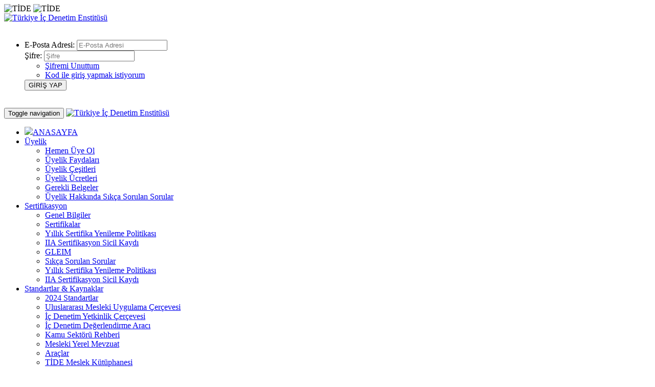

--- FILE ---
content_type: text/html; charset=utf-8
request_url: https://tide.org.tr/duyuru/1131/uyelik-kodu-giris
body_size: 29747
content:

<!DOCTYPE html>

<html xmlns="http://www.w3.org/1999/xhtml">
<head>
<meta charset="utf-8">
<meta http-equiv="X-UA-Compatible" content="IE=edge">
<meta name="viewport" content="width=device-width, initial-scale=1">
<!-- The above 3 meta tags *must* come first in the head; any other head content must come *after* these tags -->

<meta name="title" content="Türkiye İç Denetim Enstitüsü">
<meta name="description" content="Türkiye İç Denetim Enstitüsü">
<meta name="keywords" content="tide, iç denetim ">
<meta name="revisit-after" content="1">
<meta name="distribution" content="global">
<meta name="abstract" content="security">
<meta name="robots" content="all">
<meta name="googlebot" content="index, follow">
<meta name="robots" content="index, follow">
<meta name="author" content="Redif Digital Agency">
<meta name="copyright" content="© TİDE 2018">

<!-- Bootstrap -->
<link href="../../assets/css/bootstrap.css" rel="stylesheet">
<!-- Fontawesome -->
<link rel="stylesheet" type="text/css" href="../../assets/css/font-awesome.css">
<!-- Bxslider -->
<link rel="stylesheet" type="text/css" href="../../assets/css/jquery.bxslider.css">
<link rel="stylesheet" type="text/css" href="../../assets/css/bootstrap-submenu.css">
<!-- Calendar -->
<link rel="stylesheet" type="text/css" href="../../assets/css/calendar.css">
<link rel="stylesheet" type="text/css" href="../../assets/css/calendar-theme.css">
<!-- Site Css -->
<link rel="stylesheet" type="text/css" href="../../assets/css/style.css">

<script src="../../assets/js/modernizr.custom.63321.js"></script>


<link rel="apple-touch-icon" sizes="180x180" href="../../favicons/apple-touch-icon.png">
<link rel="icon" type="image/png" sizes="32x32" href="../../favicons/favicon-32x32.png">
<link rel="icon" type="image/png" sizes="16x16" href="../../favicons/favicon-16x16.png">
<link rel="manifest" href="../../favicons/site.webmanifest">
<link rel="mask-icon" href="../../favicons/safari-pinned-tab.svg" color="#5bbad5">
<link rel="shortcut icon" href="../../favicons/favicon.ico">
<meta name="msapplication-TileColor" content="#00aba9">
<meta name="msapplication-config" content="../../favicons/browserconfig.xml">
<meta name="theme-color" content="#ffffff">



<!-- HTML5 shim and Respond.js for IE8 support of HTML5 elements and media queries -->
<!-- WARNING: Respond.js doesn't work if you view the page via file:// -->
<!--[if lt IE 9]>
<script src="https://oss.maxcdn.com/html5shiv/3.7.2/html5shiv.min.js"></script>
<script src="https://oss.maxcdn.com/respond/1.4.2/respond.min.js"></script>
<![endif]-->

<!-- jQuery (necessary for Bootstrap's JavaScript plugins) -->
<script src="https://ajax.googleapis.com/ajax/libs/jquery/1.11.3/jquery.min.js"></script>
<!-- Include all compiled plugins (below), or include individual files as needed -->
<script src="../../assets/js/bootstrap.js"></script>
<!-- Bxslider -->
<script src="../../assets/js/jquery.bxslider.js"></script>
<script src="../../assets/js/bootstrap-submenu.js"></script>
<!-- Calendar -->
<script src="../../assets/js/jquery.calendario.js"></script>
<script src="../../assets/js/data.js"></script>
<!-- Site Script -->
<script src="../../assets/js/script.js"></script>

<script src='https://www.google.com/recaptcha/api.js'></script>

<script type="text/javascript">
	$(function () {
		var showChar = 300, showtxt = "Devamını Oku", hidetxt = "Yazıyı Kısalt";
		$('.more').each(function () {
			var content = $(this).text();
			if (content.length > showChar) {
				var con = content.substr(0, showChar);
				var hcon = content.substr(showChar, content.length - showChar);
				var txt = con + '<span class="dots">...</span><span class="morecontent"><span>' + hcon + '</span>&nbsp;&nbsp;<a href="" class="moretxt">' + showtxt + '</a></span>';
				$(this).html(txt);
			}
		});
		$(".moretxt").click(function () {
			if ($(this).hasClass("sample")) {
				$(this).removeClass("sample");
				$(this).text(showtxt);
			} else {
				$(this).addClass("sample");
				$(this).text(hidetxt);
			}
			$(this).parent().prev().toggle();
			$(this).prev().toggle();
			return false;
		});
	});
</script>

<script type="text/javascript">
    $(function () {
        var transEndEventNames = {
            'WebkitTransition': 'webkitTransitionEnd',
            'MozTransition': 'transitionend',
            'OTransition': 'oTransitionEnd',
            'msTransition': 'MSTransitionEnd',
            'transition': 'transitionend'
        },
		transEndEventName = transEndEventNames[Modernizr.prefixed('transition')],
		$wrapper = $('#custom-inner'),
		$calendar = $('#calendar'),
		cal = $calendar.calendario({
		    onDayClick: function ($el, $contentEl, dateProperties) {
		        if ($contentEl.length > 0) {
		            showEvents($contentEl, dateProperties);
		        }
		    },
		    caldata: codropsEvents,
		    displayWeekAbbr: true
		}),
		$month = $('#custom-month').html(cal.getMonthName()),
		$year = $('#custom-year').html(cal.getYear());
        $('#custom-next').on('click', function () {
            cal.gotoNextMonth(updateMonthYear);
        });
        $('#custom-prev').on('click', function () {
            cal.gotoPreviousMonth(updateMonthYear);
        });
        function updateMonthYear() {
            $month.html(cal.getMonthName());
            $year.html(cal.getYear());
        }
        // just an example..
        function showEvents($contentEl, dateProperties) {
            hideEvents();
            var $events = $('<div id="custom-content-reveal" class="custom-content-reveal"><h4>' + dateProperties.day + ' ' + dateProperties.monthname + ' ' + dateProperties.year + '</h4></div>'),
			$close = $('<span class="custom-content-close"></span>').on('click', hideEvents);
            $events.append($contentEl.html(), $close).insertAfter($wrapper);
            setTimeout(function () {
                $events.css('top', '0%');
            }, 25);
        }
        function hideEvents() {
            var $events = $('#custom-content-reveal');
            if ($events.length > 0) {
                $events.css('top', '100%');
                Modernizr.csstransitions ? $events.on(transEndEventName, function () { $(this).remove(); }) : $events.remove();
            }
        }
    });
</script>


<script type="text/javascript">
    var specialKeys = new Array();
    specialKeys.push(8); //Backspace
    function IsNumeric(e) {
        var keyCode = e.which ? e.which : e.keyCode
        var ret = ((keyCode >= 48 && keyCode <= 57) || specialKeys.indexOf(keyCode) != -1);
        return ret;
    }
</script>


<script>
    (function (i, s, o, g, r, a, m) {
        i['GoogleAnalyticsObject'] = r; i[r] = i[r] || function () {
            (i[r].q = i[r].q || []).push(arguments)
        }, i[r].l = 1 * new Date(); a = s.createElement(o),
        m = s.getElementsByTagName(o)[0]; a.async = 1; a.src = g; m.parentNode.insertBefore(a, m)
    })(window, document, 'script', '//www.google-analytics.com/analytics.js', 'ga');

    ga('create', 'UA-3857055-1', 'tide.org.tr');
    ga('send', 'pageview');

</script>




    <title>Türkiye İç Denetim Enstitüsü</title>
<title>

</title></head>
<body id="top">
    <form method="post" action="./uyelik-kodu-giris" id="form1">
<div class="aspNetHidden">
<input type="hidden" name="__VIEWSTATE" id="__VIEWSTATE" value="/HYZBMvE0ST2P0yKAuvdqKu8s2AeUKLDG2QALP/Q4HcP/Rlkdwrk/h2liupVHQYT55NpSXkBtHB3+S5kyeSJM2n9Ae5Hr4O+VxkV+Kdfe618ltHpGhmOj0Q8/EN8UX/GBicipPnn5pBQcbtOb1U4NcwzRqDHCnD+KSUpcmuYB3+MDSQGvbFpk8LJxL/OVo79JUpk2PwktcvsITLdH53/9KPhCBnZmGsVvVSjqjE3HMQlffbtGAYS5dbJhX3G2AcHtahhqEvqtkMPmf0hXYRo8nHz3Lvb2QkuD3+CG7NKdaTWB7MdpAW1GOHueuh3v4+8nwm6HB6BZJChrmBnFZgjFOGDVDdkQ8FSFkwQ4PiCtbPxm5zanZxNeFkx368skT/Q6LXnxdHjjV08fABTUHtVD4xR7GobFxO99Nl1A/8bn8+Imsu7NOkv9Zr6zVWrMg/YagYWajVH00tHfyWoKBmMcYw4Bei3X8UU0xig2hFTt8hAfOaJQCLV7zoDkN5W+ZHEnVnceuG9NFfaN7ch8q3lG9A8NKXecCkspYFtDCcFxZV83xyxrfI0cyNKjBvXsThxKMpuWvUtYWiilyQfcVbzsCnZpNPM+JNIZR3zsm/6b71JySI4Fw67WJpSbS6yf3f4vyesTlB1dP9aaVEUNuiQ23hwG+gojJIkeHsf+V0eywP9Ckkw2LEdUPi9uMwZBQXQH6On0aY/2viTt4fky6TsTAMZdVuZdcW8EUm3/ca9M7DTXiYd/tLmkkCtlYtz5w/JaeL4gzW6DsexQBn+snRSSN/7WNR9q5p9elo3/zolgfSG/SOSY7/LwpoUAXEPdHsMzldGUp85BNFWI0QWkXT8Q+uq3lgkB0vJQjCsdfibBdHHd/IZmf0ZI3xaXPVChSG/QhCl9X248CXvGCZB4i8E77WlhtU0Nvw3n+HxrEAWXzjOVS87S2xOXBf2BTY7DPPCnEVGdhGujVt35CSw4SHiJ1orYUGH1fiFtypbSW/hwmnWA4r4q0Aub4OYrh8+NDNtyDEsFwLo+XbZeEilUzUpSuKX9MU6AXby1ehSv9v0QQVT87yIkqbh5xJNDoHO3ESj8svnzNx/rvnZJQ7NcynFAE5slrlEnap26tfmGIIPRToi7MXlw0xABKFkx9Nn4Bi/d8AxofbnTQ/iElLB1WIhZ8w4RB/X7icCBfVBtE12D68+IwGH1CQLY67BdK7XXklit4ltwaTqjnif1udEWp1b7a0Ov8l36WEcVThRPx0jfOMM/pU8Tk48yOiibSdCTxUF09kWiqlRcTRGiDNRnqKCdKe806+ubuPbxGEo+DwJppzD4rdBal1/CPnvbf5e2fwKvXyJHJo657pTLx0TaOIJitMVGE8kSNOM9Zm3DkkWRKyFysChGa8f/pYxUosNFh7FwAnXwaeN2g5qUYeqgxAk14uHNqAODoz/82BRWeNTUvE/4c2sUjaKRnC3hCDavEdhyJ35xCfDHEJo/2y5Sfn1ZARV9XT/5+rQ6apTlZ0SGKX8cF8v5bfPxwo1tu3dm3Q46kofjcLZCJ3ZfW1HI24OBTIRDyMlIwbjJLaR8VOH8PZSfsUoe0pnvzYgieCuf9Z3GMkB/HowU2S2qWATLZKkUDOBbXpgv7sN5KaY+Gr1o2cQLrcvTrsJ8iNjXsmbjEl6" />
</div>

<div class="aspNetHidden">

	<input type="hidden" name="__VIEWSTATEGENERATOR" id="__VIEWSTATEGENERATOR" value="6FB68241" />
	<input type="hidden" name="__EVENTVALIDATION" id="__EVENTVALIDATION" value="zSzQ2Wvz5ThEBtbWLrYo3BGVqVrMkfVwrfzNsXTGPlDH7GoM3WiHM9dV0BlaGIIuJHBvSrkjfcyaEH4SOz/txoChLu0yI3UNcLtUTJVBbpBdB1A9SgYTp7y+s+s/pijnfraRTEFF/JXFEy5j4Dtn2sYlNKJ/2KqaGcLapkB8fAM=" />
</div>
    
        
<header>
	<div class="container ">
		
		<div class="row">
			<div class="col-md-4 left">
				

				

				

				

				

				

				<img src="../../assets/img/topmenu-ataturk-vert-v2.jpg" alt="TİDE" class="hidden-xs hidden-sm" />
				<img src="../../assets/img/topmenu-ataturk-vert-mobile-v2.jpg" alt="TİDE" class="visible-xs visible-sm img-responsive" />

			</div>
			<div class="col-md-4">
				<a href="../../anasayfa" title="Türkiye İç Denetim Enstitüsü" class="logo">
					<img src="../../assets/img/tide-big-logo.png" alt="Türkiye İç Denetim Enstitüsü" class="img-responsive"></a>
				
			</div>
			<div id="header_control_notLogin" class="col-md-4 right" style="display:block">
				<div id="notLoginDropdown">
					<div class="dropdown pull-right">
						<a href="javascript:;" class="dropdown-toggle user-btns" data-toggle="dropdown" role="button" aria-haspopup="true" aria-expanded="false">
							<img src="../../assets/img/uye-giris-btn.png" alt=""></a>
						<ul class="dropdown-menu" aria-labelledby="dropdownMenu1">
							<li>
								<div class="form-group">
									E-Posta Adresi:
                            <input name="ctl00$header_control$txt_UserName" type="text" id="header_control_txt_UserName" class="form-control" placeholder="E-Posta Adresi" />
								</div>
								<div class="form-group">
									Şifre:
                            <input name="ctl00$header_control$txt_Pass" type="password" id="header_control_txt_Pass" class="form-control" placeholder="Şifre" />
								</div>
								
								<ul>
									<li><a href="../../forgotten-password">Şifremi Unuttum</a></li>
									<li><a href="uyelik-kodu-giris">Kod ile giriş yapmak istiyorum</a></li>
								</ul>
								
								<input type="submit" name="ctl00$header_control$btn_Login" value="GİRİŞ YAP" id="header_control_btn_Login" class="btn btn-default pull-right" />
							</li>
						</ul>
					</div>
					<a href="../../uyelik-basvuru-secimi" title="Üye Ol" class="user-btns pull-right hidden-xs hidden-sm">
						<img src="../../assets/img/uye-ol-btn.png" alt=""></a>
					<a href="../../arama" title="Site İçi Arama" class="user-btns pull-right hidden-xs hidden-sm">
						<img src="../../assets/img/search-btn.png" alt=""></a>
				</div>
			</div>


			<div id="header_control_login" class="col-md-4 right" style="display:none">
				<div class="welcome" style="margin-top: -5px;">
					<a href="../../arama" title="Üye Ol" class="user-btns pull-right hidden-xs hidden-sm">
						<img src="../../assets/img/search-btn.png" alt=""></a>
					<h5>Hoşgeldiniz</h5>
					<h4>
						<span id="header_control_lbl_MemberName"></span></h4>
					<ul>
						
						<li><a href="../../uye-panel">Üye Paneli</a></li>
						<a href="../../logout">Çıkış Yap</a>
					</ul>

				</div>

			</div>


		</div>
	</div>
	<nav class="navbar navbar-default">
		<div class="container">
			<div class="navbar-header">
				<button type="button" class="navbar-toggle collapsed" data-toggle="collapse" data-target="#bs-example-navbar-collapse-1" aria-expanded="false">
					<span class="sr-only">Toggle navigation</span>
					<span class="icon-bar"></span>
					<span class="icon-bar"></span>
					<span class="icon-bar"></span>
				</button>
				<a class="navbar-brand hidden-md hidden-lg" href="../../anasayfa">
					<img src="../../assets/img/footer-logo.png" alt="Türkiye İç Denetim Enstitüsü"></a>
			</div>
			<div class="collapse navbar-collapse" id="bs-example-navbar-collapse-1">
				<ul id="header_control_Menu" class="nav navbar-nav">
				<li class="active"><a href='../../anasayfa'><img src='../../assets/img/home-icon-btn.png' class='hidden-xs hidden-sm'><span class='hidden-md hidden-lg'>ANASAYFA</span></a></li><li class="dropdown"><a href='../../#'  class='dropdown-toggle' data-toggle='dropdown' role='button' aria-haspopup='true' aria-expanded='false' data-submenu>Üyelik<span class='caret pull-right hidden-md hidden-lg'></span></a><ul class='dropdown-menu'><li><a href='../../uyelik' >Hemen Üye Ol</a></li><li><a href='../../page/234/Genel-Bilgi' >Üyelik Faydaları</a></li><li><a href='../../page/235/Uyelik-Cesitleri' >Üyelik Çeşitleri</a></li><li><a href='../../page/426/Uyelik-Ucretleri' >Üyelik Ücretleri</a></li><li><a href='../../page/236/Basvuru-Formu' >Gerekli Belgeler</a></li><li><a href='../../uyelik-ile-ilgili-sikca-sorulan-sorular' >Üyelik Hakkında Sıkça Sorulan Sorular</a></li></ul></li><li class="dropdown"><a href='../../#'  class='dropdown-toggle' data-toggle='dropdown' role='button' aria-haspopup='true' aria-expanded='false' data-submenu>Sertifikasyon<span class='caret pull-right hidden-md hidden-lg'></span></a><ul class='dropdown-menu'><li><a href='../../page/117/Genel-Bilgi' >Genel Bilgiler</a></li><li><a href='../../page/122/Sertifikalar' >Sertifikalar</a></li><li><a href='../../page/530/Yillik-Sertifika-Yenileme-Politikasi' >Yıllık Sertifika Yenileme Politikası</a></li><li><a href='../../page/506/IIA-Sertifikasyon-Sicil-Kaydi-ile-Sertifikalarinizi-Kanitlayin' >IIA Sertifikasyon Sicil Kaydı</a></li><li><a href='../../page/410/GLEIM-En-Cok-Kullanilan-CIA-Hazirlik-Kaynagi' >GLEIM</a></li><li><a href='../../page/430/Sikca-Sorulan-Sorular' >Sıkça Sorulan Sorular</a></li><li><a href='../../page/422/Surekli-Mesleki-Egitim-CPE-Politikasi' >Yıllık Sertifika Yenileme Politikası</a></li><li><a href='../../page/526/IIA-Sertifikasyon-Sicil-Kaydi-ile-Sertifikalarinizi-Kanitlayin' >IIA Sertifikasyon Sicil Kaydı</a></li></ul></li><li class="dropdown"><a href='../../#'  class='dropdown-toggle' data-toggle='dropdown' role='button' aria-haspopup='true' aria-expanded='false' data-submenu>Standartlar & Kaynaklar<span class='caret pull-right hidden-md hidden-lg'></span></a><ul class='dropdown-menu'><li><a href='../../page/513/2024-Uluslararasi-Ic-Denetim-Standartlari' >2024 Standartlar</a></li><li><a href='../../page/307/UMUC' >Uluslararası Mesleki Uygulama Çerçevesi</a></li><li><a href='../../page/470/Ic-Denetim-Yetkinlik-Cercevesi' >İç Denetim Yetkinlik Çerçevesi</a></li><li><a href='../../page/479/Ic-Denetim-Degerlendirme-Araci' >İç Denetim Değerlendirme Aracı</a></li><li><a href='../../page/30/Kamu-Sektoru-Rehberi' >Kamu Sektörü Rehberi</a></li><li><a href='../../page/31/Mesleki-Mevzuat' >Mesleki Yerel Mevzuat</a></li><li><a href='../../page/545/Mesleki-Mevzuat' >Araçlar</a></li><li><a href='../../page/114/Kutuphane' >TİDE Meslek Kütüphanesi</a></li><li><a href='../../page/142/Sozluk' >Sözlük</a></li><li><a href='../../page/115/Faydali-Linkler' >Faydalı Linkler</a></li></ul></li><li class="dropdown"><a href='../../#'  class='dropdown-toggle' data-toggle='dropdown' role='button' aria-haspopup='true' aria-expanded='false' data-submenu>Yayınlar<span class='caret pull-right hidden-md hidden-lg'></span></a><ul class='dropdown-menu'><li><a href='../../kitap' >TİDE Yayınları - Kitaplar</a></li><li><a href='../../page/416/TIDE-AcademIA-Research' >TİDE AcademIA Research Dergisi</a></li><li><a href='../../page/175/Ic-Den-Der' >İç Denetim Dergisi</a></li><li><a href='../../page/212/TONE-at-the-TOP' >IIA - Tone at the Top</a></li><li><a href='../../page/299/Global-Perspectives-and-Insights' >IIA - Global Perspectives and Insights</a></li><li><a href='../../page/114/Kutuphane' >Kütüphane</a></li></ul></li><li class="dropdown"><a href='../../#'  class='dropdown-toggle' data-toggle='dropdown' role='button' aria-haspopup='true' aria-expanded='false' data-submenu>Eğitim<span class='caret pull-right hidden-md hidden-lg'></span></a><ul class='dropdown-menu'><li><a href='../../seminer-takvimi' >Eğitim/ Seminer Takvimi</a></li><li><a href='../../page/146/Mes-Gel-Aka' >Mesleki Gelişim Akademisi</a></li><li><a href='../../page/151/Sur-Mes-Gel-Egt' >Mesleki Gelişim Eğitimleri</a></li><li><a href='../../page/412/COSO-Ic-Kontrol-Sertifikasi' >COSO İç Kontrol Sertifikası Programı</a></li><li><a href='../../page/427/COSO-Kurumsal-Risk-Yonetimi-Sertifikasi' >COSO Kurumsal Risk Yönetimi Sertifikası Programı</a></li></ul></li><li class="dropdown"><a href='../../#'  class='dropdown-toggle' data-toggle='dropdown' role='button' aria-haspopup='true' aria-expanded='false' data-submenu>Etkinlikler<span class='caret pull-right hidden-md hidden-lg'></span></a><ul class='dropdown-menu menuright'><li><a href='../../page/365/Kongre' >Kongre</a></li><li><a href='../../page/482/TIDEx-Soylesileri' >Tidex Söyleşileri</a></li><li><a href='../../page/154/Akademik-Forum' >Akademik Forum</a></li><li><a href='../../page/505/Gelecek-Zirvesi' >Gelecek Zirvesi</a></li><li><a href='../../page/173/Farkindalik-O-G' >Farkındalık Ödül Törenleri</a></li><li><a href='../../page/153/Toplanti--Sem' >Toplantılar</a></li><li><a href='../../page/167/Kamu-Konferansi' >Kamu Konferansı</a></li><li><a href='../../page/229/Denetim-Kulupleri' >Denetim Kulüpleri</a></li><li><a href='../../page/507/Diger-Etkinlikler' >Diğer Etkinlikler</a></li><li><a href='../../page/539/Audit-Fest' >Audit Fest</a></li></ul></li><li class="dropdown"><a href='../../#'  class='dropdown-toggle' data-toggle='dropdown' role='button' aria-haspopup='true' aria-expanded='false' data-submenu>Kariyer Merkezi<span class='caret pull-right hidden-md hidden-lg'></span></a><ul class='dropdown-menu menuright'><li><a href='../../page/301/Kariyer-Merkezi' >Kariyer Merkezi</a></li><li><a href='../../kariyer-duyurulari' >Güncel Kariyer Fırsatları</a></li></ul></li><li class="dropdown"><a href='../../#'  class='dropdown-toggle' data-toggle='dropdown' role='button' aria-haspopup='true' aria-expanded='false' data-submenu>Hakkımızda<span class='caret pull-right hidden-md hidden-lg'></span></a><ul class='dropdown-menu menuright'><li><a href='../../page/1/Hakkimizda' >Vizyon & Misyon & Stratejik Hedefler</a></li><li><a href='../../page/4/Kilometre-Taslari' >Tarihçe</a></li><li><a href='../../page/16/Tuzuk' >Dernek Tüzüğü</a></li><li><a href='../../page/335/Enstitu-Organlari' >Enstitü Organları</a></li><li><a href='../../page/364/Faaliyet-Raporlari' >Faaliyet Raporları</a></li><li><a href='../../page/508/Genel-Kurullar' >Genel Kurullar</a></li><li><a href='../../page/524/Kurumsal-Yonetim-Ilkelerine-Uyum-Derecelendirme-Raporlari' >Kurumsal Yönetim İlkelerine Uyum Derecelendirme Raporları</a></li><li><a href='../../page/300/Basin-Odasi' >Basında TİDE</a></li><li><a href='../../tide/9/muze-hakkinda' >Sanal Müze</a></li><li><a href='../../tide-seref-defteri' >TİDE Şeref Defteri</a></li><li><a href='../../page/541/TIDE-Gorselleri' >TİDE Görselleri</a></li><li><a href='../../iletisim' >İletişim</a></li><li><a href='../../page/542/Hic-Denetim-Olmadan-Olur-Mu' >Hiç Denetim Olmadan Olur Mu?</a></li></ul></li></ul>
			</div>
		</div>
	</nav>
</header>


        


    <section class="subpage-title">
	<div class="container">
		<div class="row">
			
            <div class="col-md-12"><h1>DUYURULAR</h1></div>
            
		</div>
	</div>
</section>

<section class="content">
	<div class="container">
    	<div class="row">        	
       	  	<div class="col-md-9">
           		<div class="box paddingx2">
                	
                            25.04.2023
                            <br /><br />
                            <h3>
	İ&ccedil; Denetim Farkındalık Ayı kapsamında TİDE Akademi Seminerlerinde &Ouml;zel İndirim Fırsatı!</h3>
<div>
	&nbsp;</div>
<div>
	Değerli &Uuml;yelerimiz,</div>
<div>
	&nbsp;</div>
<div>
	İ&ccedil; Denetim Farkındalık Ayı olan mayıs ayına &ouml;zel CIA B&ouml;l&uuml;m 1 Online Sınava Hazırlık, Fundamentals of Cybersecurity, Denetim Raporu Yazımı ve Denet&ccedil;iler İ&ccedil;in İ&ccedil; İletişim Becerileri seminerlerimizde %15 oranında indirim fırsatı sizleri bekliyor.</div>
<div>
	&nbsp;</div>
<div>
	Detaylar i&ccedil;in <a href="https://www.tide.org.tr/etkinlikler">etkinlik sayfamızı</a> inceleyebilirsiniz.&nbsp;</div>
<div>
	&nbsp;</div>
<div>
	Saygılarımızla,</div>
<div>
	T&uuml;rkiye İ&ccedil; Denetim Enstit&uuml;s&uuml;</div>
<div>
	&nbsp;</div>
<div>
	<a href="https://www.tide.org.tr/etkinlikler"><img alt="" class="img-responsive" src="/uploads/img/2023/duyuru/duyuru_1131/TIDE-Mayis-Ayi-Seminer-Indirimleri-Duyurusu.jpg" /></a></div>

                        
                </div>
            </div>
            <div class="col-md-3">
                
                
<div class="banner">
	<a href="../../page/180/Eski-Sayilar---HA">
		<img src="../../assets/img/banners/tide-dergilik.jpg" alt="" class="img-responsive" style="width: 50%; float: left;"></a>
	<a href="../../kitaplar">
		<img src="../../assets/img/banners/tide-kitaplik.jpg" alt="" class="img-responsive" style="width: 50%;"></a>
</div>
<div class="banner">
	<a href="../../page/482/TIDEx-Soylesileri">
		<img src="../../assets/img/banners/tidex-left-banner.jpg" alt="TİDEx Söyleşileri" class="img-responsive"></a>
</div>

<div class="banner">
	<a href="../../etkinlikler">
		<img src="../../assets/img/banners/seminer4.jpg" alt="" class="img-responsive"></a>
</div>

<div class="banner">
	<a href="../../kariyer-duyuruları">
		<img src="../../assets/img/banners/kariyer.jpg" alt="" class="img-responsive"></a>
</div>


<div class="banner">
    <a href="../../page/542/Hic-Denetim-Olmadan-Olur-Mu">
						<img src="../../uploads/hicdenetim/hic_denetim_yatay_afis_1.png"
							alt="Hiç Denetim Olmadan Olur Mu?" title="Hiç Denetim Olmadan Olur Mu?"
							class="img-responsive" /></a>
</div>

            </div>
        </div>
    </div>
</section>




        
<footer>
    <div class="container">
        <div class="row">
            <div class="col-md-2">
                <a href="../../anasayfa" class="footer-logo">
                    <img src="../../assets/img/footer-logo.png" alt="Türkiye İç Denetim Enstitüsü"></a>
                <p>
                    Tüm Hakları Saklıdır<br>
                    ©
                    <script type="text/javascript"> document.write(new Date().getFullYear()); </script>
                    TİDE
                </p>
            </div>
            <div class="col-md-3">
                <ul>
                                        
                    
                    <li><a href="../../e-bulten">TİDE Eposta Bülten Üyeliği</a></li>
                    <li><a href="../../iletisim">İletişim</a></li>
					<li><a href="../../page/434/Hesap-Bilgilerimiz">Hesap Bilgilerimiz</a></li>
                    <li><a href="../../page/413/KISISEL-VERILERIN-ISLENMESINE-ILISKIN-AYDINLATMA-METNI">KVKK Bilgilendirmesi</a></li>
                    
                </ul>
            </div>
            <div class="col-md-5">
                <ul class="icons">
                                        
                </ul>

                <div class="row" >
                        <div class="col-md-1 col-xs-1"></div>
						<div class="col-md-5 col-xs-5">
							<a href="https://na.theiia.org/Pages/IIAHome.aspx" title="IIA" target="_blank">
								<img src="../../assets/img/IIA_Female_Logo.png" alt="IIA" class="img-responsive" style="margin-top:-25px;"></a>
						</div>
						<div class="col-md-6 col-xs-6">
							<a href="http://www.eciia.eu/" title="ECIIA" target="_blank">
								<img src="../../assets/img/ECIIA_Female_Logo.png" alt="ECIIA" class="img-responsive" style="margin-top:-45px;"></a>
						</div>                        
					</div>

            </div>
            <div class="col-md-2">
                <!--<a href="javascript:;" class="gotop">YUKARI</a>-->
                <ul class="social clearfix">
                    <li><a href="https://www.facebook.com/IcDenetim" class="facebook" target="_blank"></a></li>
                    
                    <li><a href="https://www.youtube.com/user/IcDenetim" class="youtube" target="_blank"></a></li>
                    
                    <li><a href="https://www.linkedin.com/company/iiaturkiye/" class="linkedin" target="_blank"></a></li>
                    <li><a href="https://www.instagram.com/iiaturkiye/" class="instagram" target="_blank"></a></li>
                </ul>
                <span class="clearfix"></span>
                <a href="http://www.redif.com.tr" target="_blank" title="Redif Digital Agency" class="redif clearfix">
                    <img src="../../assets/img/redif-logo.png" alt="Redif Digital Agency"></a>
            </div>
        </div>
        

        <hr />

        <div class="row">
            <div class="col-md-12">

                <div style="font-size:10px;color:#d4d4d4;">
                    <strong>Çerez Politikası</strong><br />
                    İşbu Çerez Politikası, Türkiye İç Denetim Enstitüsü Derneği ("<strong>TİDE</strong>") internet sitesi için geçerli olup, çerez kullanımına ilişkin ilkeleri açıklamaktadır.
                    <br />
                    <strong>Çerez nedir?</strong><br />
                    Birçok internet sitesi gibi TİDE internet sitesi de, çeşitli amaçlarla çerez (cookie) kullanmaktadır. Çerezler; internet sitesinin düzgün bir şekilde çalışması, kullanıcı deneyiminin iyileştirilmesi, internet sitesinin geliştirilmesi, ziyaretçiler için ilgi çekici ve kişiselleştirilmiş bir internet sitesi/uygulama amacıyla, internet sitesini ziyaret ettiğinizde cihazınızda depolanan TİDE’ye ya da üçüncü şahıslara ait küçük metin dosyaları veya bilgi/veri parçacıklarıdır. Çerezler ile, internet sitesine ait kullanım bilgileriniz elde edilmektedir.
                    Çerezler genellikle alındıkları internet sitesinin adını, çerez kullanım ömürlerini (cihazınızda ne kadar süreyle tutulacağı), ve genellikle tesadüfî şekilde oluşturulan kendine özgü bir sayı değeri içerir. Ayrıca çerezler, internet sitesine ilişkin tercihlerinizin, siteyi tekrar ziyaret ettiğinizde hatırlanmasında da yardımcı olurlar.
                    <br />
                    <strong>Çerezlerin kullanım amacı</strong><br />
                    Internet sitemizde kullanılan çerezler, internet sitemizi kullanan tüm kullanıcılar için, kişinin internet sitesindeki kesintisiz dolaşmasını sağlayacak rastgele sayılardan oluşan bir rakamı içerir. Bu çerezler internet sitemizi bir sonraki ziyaretinizde sizi tanımak ve beklentilerinize ve ilgi alanlarınıza uygun hale getirilmiş içerik ve kişiselleştirilmiş tarama imkânı sunmak, teknolojik gelişmelere uyum sağlamak, internet sitemizdeki kullanıcı deneyimini geliştirmek, trafik istatistikleri oluşturmak gibi amaçlar için kullanılmaktadır.
                    Çerezler vasıtasıyla toplanılan veriler kimliğinizin belirlenmesi amacıyla kullanılmamaktadır. Çerezleri kabul etmek, internet sitemizi kullanmanız için zorunlu olmamakla birlikte size daha iyi bir kullanıcı deneyimi sağlar.
                    <br />
                    <strong>Çerezlerin kontrolü</strong><br />
                    Tarayıcılar çerezleri kabul eder biçimde tasarlanmış olabilir. Kullanıcı olarak her zaman çerezlerin gelmemesini veya gönderildiklerinde uyarı verilmesini sağlayacak biçimde tarayıcıların ayarlarını değiştirebilirler. Ziyaretçi veya kullanıcı, işbu ayarları değiştirmediği sürece çerez kullanımına açık onay vermiş olduğu kabul edilir.
                    Bu tarayıcı ayarlarınızı her zaman, cihazınızda bulunan mevcut çerezleri silecek, engelleyecek veya cihazınıza gönderildiğinde uyarı verecek şekilde değiştirebilirsiniz. Tarayıcınızı ayarlamanız halinde, internet sitemizin belirli bölümlerini görüntüleyemeyebilir veya internet sitesini ziyaret ettiğinizde sizin için özelleştirilmiş olan bilgilere ulaşamayabilirsiniz.
                </div>


            </div>
        </div>



    </div>
</footer>
<div class="portrait"></div>
<a href="#" id="back-to-top" title="Back to top"><span class="fa fa-chevron-up"></span></a>
    
    </form>
</body>
</html>


--- FILE ---
content_type: text/plain
request_url: https://www.google-analytics.com/j/collect?v=1&_v=j102&a=236817117&t=pageview&_s=1&dl=https%3A%2F%2Ftide.org.tr%2Fduyuru%2F1131%2Fuyelik-kodu-giris&ul=en-us%40posix&dt=T%C3%BCrkiye%20%C4%B0%C3%A7%20Denetim%20Enstit%C3%BCs%C3%BC&sr=1280x720&vp=1280x720&_u=IEBAAAABAAAAACAAI~&jid=1565304458&gjid=1548843293&cid=2130123323.1763542792&tid=UA-3857055-1&_gid=511564875.1763542792&_r=1&_slc=1&z=1138568512
body_size: -449
content:
2,cG-KM70JC9HTT